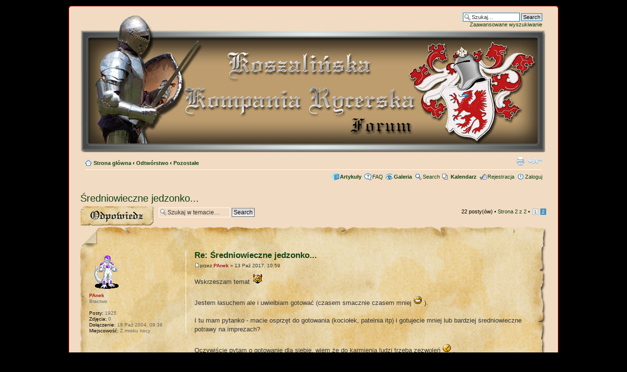

--- FILE ---
content_type: text/html; charset=UTF-8
request_url: https://kkr.nsc.pl/forum/viewtopic.php?f=23&t=242&p=49409&sid=c27c934d1847055f3d3cc5e1734082f1
body_size: 32516
content:
<!DOCTYPE html PUBLIC "-//W3C//DTD XHTML 1.0 Strict//EN" "http://www.w3.org/TR/xhtml1/DTD/xhtml1-strict.dtd">
<html xmlns="http://www.w3.org/1999/xhtml" dir="ltr" lang="pl" xml:lang="pl">
<head>

<meta http-equiv="content-type" content="text/html; charset=UTF-8" />
<meta http-equiv="content-style-type" content="text/css" />
<meta http-equiv="content-language" content="pl" />
<meta http-equiv="imagetoolbar" content="no" />
<meta name="resource-type" content="document" />
<meta name="distribution" content="global" />
<meta name="copyright" content="2000, 2002, 2005, 2007 phpBB Group" />
<meta name="keywords" content="" />
<meta name="description" content="" />
<meta http-equiv="X-UA-Compatible" content="IE=EmulateIE7" />

<title>KKR &bull; Zobacz temat - Średniowieczne jedzonko...</title>



<!--
	phpBB style name: prosilver
	Based on style:   prosilver (this is the default phpBB3 style)
	Original author:  Tom Beddard ( http://www.subBlue.com/ )
	Modified by:      
	
	NOTE: This page was generated by phpBB, the free open-source bulletin board package.
	      The phpBB Group is not responsible for the content of this page and forum. For more information
	      about phpBB please visit http://www.phpbb.com
-->


<script type="text/javascript" src="js/jquery-1.3.2.min.js"></script>

<script type="text/javascript">
// <![CDATA[
	var jump_page = 'Wpisz numer strony, do której chcesz przejść:';
	var on_page = '2';
	var per_page = '15';
	var base_url = './viewtopic.php?f=23&amp;t=242&amp;sid=53e3611af33e27e3d235f9fd03283ff6';
	var style_cookie = 'phpBBstyle';
	var style_cookie_settings = '; path=/; domain=kkr.nsc.pl';
	var onload_functions = new Array();
	var onunload_functions = new Array();

	

	/**
	* Find a member
	*/
	function find_username(url)
	{
		popup(url, 1010, 570, '_usersearch');
		return false;
	}

	/**
	* New function for handling multiple calls to window.onload and window.unload by pentapenguin
	*/
	window.onload = function()
	{
		for (var i = 0; i < onload_functions.length; i++)
		{
			eval(onload_functions[i]);
		}
	}

	window.onunload = function()
	{
		for (var i = 0; i < onunload_functions.length; i++)
		{
			eval(onunload_functions[i]);
		}
	}

// ]]>
</script>
<script type="text/javascript" src="./styles/prosilver/template/styleswitcher.js"></script>
<script type="text/javascript" src="./styles/prosilver/template/forum_fn.js"></script>


<link href="./styles/prosilver/theme/print.css" rel="stylesheet" type="text/css" media="print" title="printonly" />
<link href="./style.php?id=6&amp;lang=pl&amp;sid=53e3611af33e27e3d235f9fd03283ff6" rel="stylesheet" type="text/css" media="screen, projection" />

<link href="./styles/prosilver/theme/normal.css" rel="stylesheet" type="text/css" title="A" />
<link href="./styles/prosilver/theme/medium.css" rel="alternate stylesheet" type="text/css" title="A+" />
<link href="./styles/prosilver/theme/large.css" rel="alternate stylesheet" type="text/css" title="A++" />


</head>

<body id="phpbb" class="section-viewtopic ltr">

<div class="outside">
<div class="top-left"></div><div class="top-right"></div>
<div class="inside">
<div class="notopgap">

<div id="wrap">
	<a id="top" name="top" accesskey="t"></a>
	<div id="page-header">
		
    <div class="headerbar">
			<div class="inner"><span class="corners-top"><span></span></span>

			<div style="height: 280px;">
			<div id="site-description">
				<p style="display: none;"><a href="#start_here">Przejdź do treści</a></p>
			</div>

		

      <div id="search-box">
				<form action="./search.php?sid=53e3611af33e27e3d235f9fd03283ff6" method="post" id="search">
				<fieldset>
					<input name="keywords" id="keywords" type="text" maxlength="128" title="Szukaj słów kluczowych" class="inputbox search" value="Szukaj…" onclick="if(this.value=='Szukaj…')this.value='';" onblur="if(this.value=='')this.value='Szukaj…';" /> 
					<input class="button2" value="Search" type="submit" /><br />
					<a href="./search.php?sid=53e3611af33e27e3d235f9fd03283ff6" title="Zobacz zaawansowane opcje szukania">Zaawansowane wyszukiwanie</a> 
				</fieldset>
				</form>
			</div>
		
		</div>

			<span class="corners-bottom"><span></span></span></div>
		</div>

		<div class="navbar">
			<div class="inner"><span class="corners-top"><span></span></span>

			<ul class="linklist navlinks">
				<li class="icon-home"><a href="./index.php?sid=53e3611af33e27e3d235f9fd03283ff6" accesskey="h">Strona główna</a>  <strong>&#8249;</strong> <a href="./viewforum.php?f=16&amp;sid=53e3611af33e27e3d235f9fd03283ff6">Odtwórstwo</a> <strong>&#8249;</strong> <a href="./viewforum.php?f=23&amp;sid=53e3611af33e27e3d235f9fd03283ff6">Pozostałe</a></li>

				<li class="rightside"><a href="#" onclick="fontsizeup(); return false;" onkeypress="return fontsizeup(event);" class="fontsize" title="Zmień rozmiar czcionki">Zmień rozmiar czcionki</a></li>

				<li class="rightside"><a href="./viewtopic.php?f=23&amp;t=242&amp;start=15&amp;sid=53e3611af33e27e3d235f9fd03283ff6&amp;view=print" title="Widok do druku" accesskey="p" class="print">Widok do druku</a></li>
			</ul>

			

			<ul class="linklist rightside">

<li class="icon-kb"><a href="./kb.php?sid=53e3611af33e27e3d235f9fd03283ff6" title="Artykuły braci rycerskiej"><strong>Artykuły</strong></a></li>
				<li class="icon-faq"><a href="./faq.php?sid=53e3611af33e27e3d235f9fd03283ff6" title="Najczęściej Zadawane Pytania">FAQ</a></li>
				<li class="icon-gallery"><a href="./gallery/index.php?sid=53e3611af33e27e3d235f9fd03283ff6" title="Galeria zdjęć"><strong>Galeria</strong></a></li>
				<li class="icon-search"><a href="./search.php?sid=53e3611af33e27e3d235f9fd03283ff6" title="Zobacz zaawansowane opcje szukania">Search</a></li>
				
				<li class="icon-pages"><a href="./calendar.php?sid=53e3611af33e27e3d235f9fd03283ff6"><strong>Kalendarz</strong></a></li>
					<li class="icon-register"><a href="./ucp.php?mode=register&amp;sid=53e3611af33e27e3d235f9fd03283ff6">Rejestracja</a></li>
					<li class="icon-logout"><a href="./ucp.php?mode=login&amp;sid=53e3611af33e27e3d235f9fd03283ff6" title="Zaloguj" accesskey="x">Zaloguj</a></li>
				
			</ul>

			<span class="corners-bottom"><span></span></span></div>
		</div>

	</div>

	<a name="start_here"></a>
	<div id="page-body">
		 
<h2><a href="./viewtopic.php?f=23&amp;t=242&amp;start=15&amp;sid=53e3611af33e27e3d235f9fd03283ff6">Średniowieczne jedzonko...</a></h2>
<!-- NOTE: remove the style="display: none" when you want to have the forum description on the topic body --><div style="display: none !important;">Rozmowy na temat innych spraw związanych z odtwórstwem takich jak muzyka, tańce, kuchnia, życie obozowe itp. Z czasem gdy pojawi się więcej tematów w danej dziedzinie zostanie wydzielony osobny dział na forum.<br /></div>

<div class="topic-actions">

	<div class="buttons">
	
		<div class="reply-icon"><a href="./posting.php?mode=reply&amp;f=23&amp;t=242&amp;sid=53e3611af33e27e3d235f9fd03283ff6" title="Wyślij odpowiedź"><span></span>Wyślij odpowiedź</a></div>
	
	</div>

	
		<div class="search-box">
			<form method="post" id="topic-search" action="./search.php?t=242&amp;sid=53e3611af33e27e3d235f9fd03283ff6">
			<fieldset>
				<input class="inputbox search tiny"  type="text" name="keywords" id="search_keywords" size="20" value="Szukaj w temacie…" onclick="if(this.value=='Szukaj w temacie…')this.value='';" onblur="if(this.value=='')this.value='Szukaj w temacie…';" />
				<input class="button2" type="submit" value="Search" />
				<input type="hidden" value="242" name="t" />
				<input type="hidden" value="msgonly" name="sf" />
			</fieldset>
			</form>
		</div>
	
		<div class="pagination">
			22 posty(ów)
			 &bull; <a href="#" onclick="jumpto(); return false;" title="Kliknij, aby przejść do strony...">Strona <strong>2</strong> z <strong>2</strong></a> &bull; <span><a href="./viewtopic.php?f=23&amp;t=242&amp;sid=53e3611af33e27e3d235f9fd03283ff6">1</a><span class="page-sep">, </span><strong>2</strong></span>
		</div>
	

</div>
<div class="clear"></div>


<div class="postup"></div>
	<div id="p40441" class="post bg2">
		<div class="inner"><span class="corners-top"><span></span></span>

		<div class="postbody">
			

			<h3 class="first"><a href="#p40441">Re: Średniowieczne jedzonko...</a></h3>
			<p class="author"><a href="./viewtopic.php?p=40441&amp;sid=53e3611af33e27e3d235f9fd03283ff6#p40441"><img src="./styles/prosilver/imageset/icon_post_target.gif" width="11" height="9" alt="Post" title="Post" /></a>przez <strong><a href="./memberlist.php?mode=viewprofile&amp;u=15&amp;sid=53e3611af33e27e3d235f9fd03283ff6" style="color: #a91414;" class="username-coloured">PAnek</a></strong> &raquo; 13 Paź 2017, 10:59 </p>

			

			<div class="content">Wskrzeszam temat  <img src="./images/smilies/diabelek_.gif" alt=":twisted:" title="Diabełek" /> <br /><br />Jestem łasuchem ale i uwielbiam gotować (czasem smacznie czasem mniej  <img src="./images/smilies/usmiech3_.gif" alt=":)" title="Uśmiech" /> ).<br /><br />I tu mam pytanko - macie osprzęt do gotowania (kociołek, patelnia itp) i gotujecie mniej lub bardziej średniowieczne potrawy na imprezach?<br /><br />Oczywiście pytam o gotowanie dla siebie, wiem że do karmienia ludzi trzeba zezwoleń  <img src="./images/smilies/chytry_.gif" alt=":&gt;" title="Szczwany lis" /> .<br /><br />Choć w tej kwestii może jest ktoś z kim można by nawiązać współpracę przy organizacji lokalnych imprez. (Janmeńska na ten przyklad).</div>

			<div id="sig40441" class="signature">....ADMIN USUNĄŁ PODPIS! ZŁY ADMIN!...<br /><img src="./images/smilies/diabelek_.gif" alt=":twisted:" title="Diabełek" /> PAnek się z nim policzy  <img src="./images/smilies/diabelek_.gif" alt=":twisted:" title="Diabełek" /><br />Zapraszam. <img src="./images/smilies/zeby_.gif" alt=":D" title="Bardzo zadowolony" /><br />1..2...3.... <img src="./images/smilies/boks_.gif" alt=":boks:" title="Boks" /></div>

		</div>

		
			<dl class="postprofile" id="profile40441">
			<dt>
				<a href="./memberlist.php?mode=viewprofile&amp;u=15&amp;sid=53e3611af33e27e3d235f9fd03283ff6"><img src="./download/file.php?avatar=15.gif" width="70" height="81" alt="Awatar użytkownika" /></a><br />
				<a href="./memberlist.php?mode=viewprofile&amp;u=15&amp;sid=53e3611af33e27e3d235f9fd03283ff6" style="color: #a91414;" class="username-coloured">PAnek</a>
			</dt>

			<dd>Bractwo</dd>

		<dd>&nbsp;</dd>

		<dd><strong>Posty:</strong> 1925</dd><dd><strong>Zdjęcia:</strong> 0</dd><dd><strong>Dołączenie:</strong> 19 Paź 2004, 09:38</dd><dd><strong>Miejscowość:</strong> Z mroku nocy</dd>

		</dl>
	


		<span class="corners-bottom"><span></span></span></div>

	</div>
<div class="postdown"><a href="#wrap" class="top" title="Góra">Góra</a></div>
<div class="back2top"></div>
	<hr class="divider" />

<div class="postup"></div>
	<div id="p40443" class="post bg1">
		<div class="inner"><span class="corners-top"><span></span></span>

		<div class="postbody">
			

			<h3 ><a href="#p40443">Re: Średniowieczne jedzonko...</a></h3>
			<p class="author"><a href="./viewtopic.php?p=40443&amp;sid=53e3611af33e27e3d235f9fd03283ff6#p40443"><img src="./styles/prosilver/imageset/icon_post_target.gif" width="11" height="9" alt="Post" title="Post" /></a>przez <strong><a href="./memberlist.php?mode=viewprofile&amp;u=2&amp;sid=53e3611af33e27e3d235f9fd03283ff6" style="color: #a91414;" class="username-coloured">Gandalf</a></strong> &raquo; 13 Paź 2017, 18:16 </p>

			

			<div class="content">Mamy osprzęt do gotowania. I na Grunwaldzie z niego korzystamy.<br />A tak w ogóle to trzeba jakieś spotkanie zrobić i zaznajomić Panka z działalnością KR, bo mocno wypadł z rytmu. <img src="./images/smilies/zeby_.gif" alt=":D" title="Bardzo zadowolony" /></div>

			<div id="sig40443" class="signature">The Madness is out there!</div>

		</div>

		
			<dl class="postprofile" id="profile40443">
			<dt>
				<a href="./memberlist.php?mode=viewprofile&amp;u=2&amp;sid=53e3611af33e27e3d235f9fd03283ff6"><img src="./download/file.php?avatar=2_1235339187.jpg" width="100" height="99" alt="Awatar użytkownika" /></a><br />
				<a href="./memberlist.php?mode=viewprofile&amp;u=2&amp;sid=53e3611af33e27e3d235f9fd03283ff6" style="color: #a91414;" class="username-coloured">Gandalf</a>
			</dt>

			<dd>Bractwo</dd>

		<dd>&nbsp;</dd>

		<dd><strong>Posty:</strong> 7797</dd><dd><strong>Artykuły:</strong> <a href="./kb.php?i=search&amp;author_id= 2&amp;sid=53e3611af33e27e3d235f9fd03283ff6">2</a></dd><dd><strong>Zdjęcia:</strong> 196</dd><dd><strong>Dołączenie:</strong> 14 Paź 2004, 18:37</dd><dd><strong>Miejscowość:</strong> A kto pyta?</dd>
			<dd>
				<ul class="profile-icons">
					<li class="web-icon"><a href="http://kkr.nsc.pl" title="WWW: http://kkr.nsc.pl"><span>Strona WWW</span></a></li><li class="gg-icon"><a href="gg:4898127" title="GG"><img src="http://www.gadu-gadu.pl/users/status.asp?id=4898127&styl=1" width="14" height="14" alt="" style="position: relative; left: 3px; top: 3px;"/><span>GG</span></a></li><li class="tlen-icon"><a href="http://ludzie.tlen.pl/gandalfszalony" onclick="popup(this.href, 550, 320); return false;" title="Tlen"><img src="http://status.tlen.pl/?u=gandalfszalony&amp;t=1" border="0" width="18" height="18" alt="" style="position: relative; left: 1px; top: 1px;"/><span>Tlen</span></a></li><li class="gallery-icon"><a href="./gallery/album.php?album_id=38&amp;sid=53e3611af33e27e3d235f9fd03283ff6" title="Album osobisty"><span>Album osobisty</span></a></li>
				</ul>
			</dd>
		

		</dl>
	


		<span class="corners-bottom"><span></span></span></div>

	</div>
<div class="postdown"><a href="#wrap" class="top" title="Góra">Góra</a></div>
<div class="back2top"></div>
	<hr class="divider" />

<div class="postup"></div>
	<div id="p40444" class="post bg2">
		<div class="inner"><span class="corners-top"><span></span></span>

		<div class="postbody">
			

			<h3 ><a href="#p40444">Re: Średniowieczne jedzonko...</a></h3>
			<p class="author"><a href="./viewtopic.php?p=40444&amp;sid=53e3611af33e27e3d235f9fd03283ff6#p40444"><img src="./styles/prosilver/imageset/icon_post_target.gif" width="11" height="9" alt="Post" title="Post" /></a>przez <strong><a href="./memberlist.php?mode=viewprofile&amp;u=15&amp;sid=53e3611af33e27e3d235f9fd03283ff6" style="color: #a91414;" class="username-coloured">PAnek</a></strong> &raquo; 13 Paź 2017, 19:26 </p>

			

			<div class="content">Mocno to chyba malo powiedziane. 6/7/8 lat sam juz nawet nie wiem jak dlugo jestem kompanem</div>

			<div id="sig40444" class="signature">....ADMIN USUNĄŁ PODPIS! ZŁY ADMIN!...<br /><img src="./images/smilies/diabelek_.gif" alt=":twisted:" title="Diabełek" /> PAnek się z nim policzy  <img src="./images/smilies/diabelek_.gif" alt=":twisted:" title="Diabełek" /><br />Zapraszam. <img src="./images/smilies/zeby_.gif" alt=":D" title="Bardzo zadowolony" /><br />1..2...3.... <img src="./images/smilies/boks_.gif" alt=":boks:" title="Boks" /></div>

		</div>

		
			<dl class="postprofile" id="profile40444">
			<dt>
				<a href="./memberlist.php?mode=viewprofile&amp;u=15&amp;sid=53e3611af33e27e3d235f9fd03283ff6"><img src="./download/file.php?avatar=15.gif" width="70" height="81" alt="Awatar użytkownika" /></a><br />
				<a href="./memberlist.php?mode=viewprofile&amp;u=15&amp;sid=53e3611af33e27e3d235f9fd03283ff6" style="color: #a91414;" class="username-coloured">PAnek</a>
			</dt>

			<dd>Bractwo</dd>

		<dd>&nbsp;</dd>

		<dd><strong>Posty:</strong> 1925</dd><dd><strong>Zdjęcia:</strong> 0</dd><dd><strong>Dołączenie:</strong> 19 Paź 2004, 09:38</dd><dd><strong>Miejscowość:</strong> Z mroku nocy</dd>

		</dl>
	


		<span class="corners-bottom"><span></span></span></div>

	</div>
<div class="postdown"><a href="#wrap" class="top" title="Góra">Góra</a></div>
<div class="back2top"></div>
	<hr class="divider" />

<div class="postup"></div>
	<div id="p40446" class="post bg1">
		<div class="inner"><span class="corners-top"><span></span></span>

		<div class="postbody">
			

			<h3 ><a href="#p40446">Re: Średniowieczne jedzonko...</a></h3>
			<p class="author"><a href="./viewtopic.php?p=40446&amp;sid=53e3611af33e27e3d235f9fd03283ff6#p40446"><img src="./styles/prosilver/imageset/icon_post_target.gif" width="11" height="9" alt="Post" title="Post" /></a>przez <strong><a href="./memberlist.php?mode=viewprofile&amp;u=27&amp;sid=53e3611af33e27e3d235f9fd03283ff6" style="color: #a91414;" class="username-coloured">Haris</a></strong> &raquo; 13 Paź 2017, 22:18 </p>

			

			<div class="content">hahaha ... Jak odpaliłeś forum, to ile miałeś postów nieprzeczytanych <img src="./images/smilies/usmiech3_.gif" alt=":-)" title="Uśmiech" /> ?</div>

			<div id="sig40446" class="signature">&quot;Deus lo vult!&quot;</div>

		</div>

		
			<dl class="postprofile" id="profile40446">
			<dt>
				<a href="./memberlist.php?mode=viewprofile&amp;u=27&amp;sid=53e3611af33e27e3d235f9fd03283ff6"><img src="./download/file.php?avatar=27_1199020527.jpg" width="50" height="73" alt="Awatar użytkownika" /></a><br />
				<a href="./memberlist.php?mode=viewprofile&amp;u=27&amp;sid=53e3611af33e27e3d235f9fd03283ff6" style="color: #a91414;" class="username-coloured">Haris</a>
			</dt>

			<dd>Bractwo</dd>

		<dd>&nbsp;</dd>

		<dd><strong>Posty:</strong> 4548</dd><dd><strong>Artykuły:</strong> <a href="./kb.php?i=search&amp;author_id= 27&amp;sid=53e3611af33e27e3d235f9fd03283ff6">6</a></dd><dd><strong>Zdjęcia:</strong> 1</dd><dd><strong>Dołączenie:</strong> 30 Paź 2004, 18:55</dd><dd><strong>Miejscowość:</strong> skądinąd</dd>

		</dl>
	


		<span class="corners-bottom"><span></span></span></div>

	</div>
<div class="postdown"><a href="#wrap" class="top" title="Góra">Góra</a></div>
<div class="back2top"></div>
	<hr class="divider" />

<div class="postup"></div>
	<div id="p40447" class="post bg2">
		<div class="inner"><span class="corners-top"><span></span></span>

		<div class="postbody">
			

			<h3 ><a href="#p40447">Re: Średniowieczne jedzonko...</a></h3>
			<p class="author"><a href="./viewtopic.php?p=40447&amp;sid=53e3611af33e27e3d235f9fd03283ff6#p40447"><img src="./styles/prosilver/imageset/icon_post_target.gif" width="11" height="9" alt="Post" title="Post" /></a>przez <strong><a href="./memberlist.php?mode=viewprofile&amp;u=15&amp;sid=53e3611af33e27e3d235f9fd03283ff6" style="color: #a91414;" class="username-coloured">PAnek</a></strong> &raquo; 13 Paź 2017, 22:58 </p>

			

			<div class="content">Nie mialem licznik padl <img src="./images/smilies/lol_.gif" alt=":lol:" title="Śmieje się" /></div>

			<div id="sig40447" class="signature">....ADMIN USUNĄŁ PODPIS! ZŁY ADMIN!...<br /><img src="./images/smilies/diabelek_.gif" alt=":twisted:" title="Diabełek" /> PAnek się z nim policzy  <img src="./images/smilies/diabelek_.gif" alt=":twisted:" title="Diabełek" /><br />Zapraszam. <img src="./images/smilies/zeby_.gif" alt=":D" title="Bardzo zadowolony" /><br />1..2...3.... <img src="./images/smilies/boks_.gif" alt=":boks:" title="Boks" /></div>

		</div>

		
			<dl class="postprofile" id="profile40447">
			<dt>
				<a href="./memberlist.php?mode=viewprofile&amp;u=15&amp;sid=53e3611af33e27e3d235f9fd03283ff6"><img src="./download/file.php?avatar=15.gif" width="70" height="81" alt="Awatar użytkownika" /></a><br />
				<a href="./memberlist.php?mode=viewprofile&amp;u=15&amp;sid=53e3611af33e27e3d235f9fd03283ff6" style="color: #a91414;" class="username-coloured">PAnek</a>
			</dt>

			<dd>Bractwo</dd>

		<dd>&nbsp;</dd>

		<dd><strong>Posty:</strong> 1925</dd><dd><strong>Zdjęcia:</strong> 0</dd><dd><strong>Dołączenie:</strong> 19 Paź 2004, 09:38</dd><dd><strong>Miejscowość:</strong> Z mroku nocy</dd>

		</dl>
	


		<span class="corners-bottom"><span></span></span></div>

	</div>
<div class="postdown"><a href="#wrap" class="top" title="Góra">Góra</a></div>
<div class="back2top"></div>
	<hr class="divider" />

<div class="postup"></div>
	<div id="p47772" class="post bg1">
		<div class="inner"><span class="corners-top"><span></span></span>

		<div class="postbody">
			

			<h3 ><a href="#p47772">Re: Średniowieczne jedzonko...</a></h3>
			<p class="author"><a href="./viewtopic.php?p=47772&amp;sid=53e3611af33e27e3d235f9fd03283ff6#p47772"><img src="./styles/prosilver/imageset/icon_post_target.gif" width="11" height="9" alt="Post" title="Post" /></a>przez <strong><a href="./memberlist.php?mode=viewprofile&amp;u=1169&amp;sid=53e3611af33e27e3d235f9fd03283ff6">derstly001</a></strong> &raquo; 27 Maj 2020, 10:18 </p>

			

			<div class="content">Pasztet:<br /><br />Weź rybę, ściągnij skórę, posiekaj [rybę] na małe kawałki, posiekaj pietruszkę i szałwię, dodaj cynamon, pieprz, imbir i szafran, wymieszaj to z winem i wykonaj z cienkiego ciasta pakunek, włóż doń rybę, na nią wlej wino i przykryj ciastem całą i przebij u góry jedną dziurką i zrób tam bąbel z ciasta i pozwól się upiec. Tak możesz czynić z kurczakami, ptactwem, dziczyzną albo mięsem.<br /><br />I tutaj mam jeszcze taki przepis: <!-- m --><a class="postlink" href="https://www.youtube.com/watch?v=JO2H4bmcZhM">https://www.youtube.com/watch?v=JO2H4bmcZhM</a><!-- m --><br /><br /><br /><br /><!-- m --><a class="postlink" href="https://www.youtube.com/watch?v=RkVK8ymdN9I">https://www.youtube.com/watch?v=RkVK8ymdN9I</a><!-- m --></div>

			<div id="sig47772" class="signature">Odwaga jest to wiedza o tym, czego się bać, a czego nie</div>

		</div>

		
			<dl class="postprofile" id="profile47772">
			<dt>
				<a href="./memberlist.php?mode=viewprofile&amp;u=1169&amp;sid=53e3611af33e27e3d235f9fd03283ff6"><img src="./download/file.php?avatar=1169_1590569646.jpg" width="80" height="80" alt="Awatar użytkownika" /></a><br />
				<a href="./memberlist.php?mode=viewprofile&amp;u=1169&amp;sid=53e3611af33e27e3d235f9fd03283ff6">derstly001</a>
			</dt>

			

		<dd>&nbsp;</dd>

		<dd><strong>Posty:</strong> 1</dd><dd><strong>Dołączenie:</strong> 27 Maj 2020, 09:45</dd><dd><strong>Miejscowość:</strong> Białystok</dd>

		</dl>
	


		<span class="corners-bottom"><span></span></span></div>

	</div>
<div class="postdown"><a href="#wrap" class="top" title="Góra">Góra</a></div>
<div class="back2top"></div>
	<hr class="divider" />

<div class="postup"></div>
	<div id="p49409" class="post bg2">
		<div class="inner"><span class="corners-top"><span></span></span>

		<div class="postbody">
			

			<h3 ><a href="#p49409">Re: Średniowieczne jedzonko...</a></h3>
			<p class="author"><a href="./viewtopic.php?p=49409&amp;sid=53e3611af33e27e3d235f9fd03283ff6#p49409"><img src="./styles/prosilver/imageset/icon_post_target.gif" width="11" height="9" alt="Post" title="Post" /></a>przez <strong><a href="./memberlist.php?mode=viewprofile&amp;u=27&amp;sid=53e3611af33e27e3d235f9fd03283ff6" style="color: #a91414;" class="username-coloured">Haris</a></strong> &raquo; 24 Lis 2022, 23:35 </p>

			

			<div class="content">Nowa książka w temacie jedzonko:<br />&quot;Kuchnia Średniowieczna&quot; Rene Husson , Philippe Galmiche <br />125 przepisów<br /><!-- m --><a class="postlink" href="https://lubimyczytac.pl/ksiazka/276758/kuchnia-sredniowieczna-125-przepisow">https://lubimyczytac.pl/ksiazka/276758/ ... -przepisow</a><!-- m --></div>

			<div id="sig49409" class="signature">&quot;Deus lo vult!&quot;</div>

		</div>

		
			<dl class="postprofile" id="profile49409">
			<dt>
				<a href="./memberlist.php?mode=viewprofile&amp;u=27&amp;sid=53e3611af33e27e3d235f9fd03283ff6"><img src="./download/file.php?avatar=27_1199020527.jpg" width="50" height="73" alt="Awatar użytkownika" /></a><br />
				<a href="./memberlist.php?mode=viewprofile&amp;u=27&amp;sid=53e3611af33e27e3d235f9fd03283ff6" style="color: #a91414;" class="username-coloured">Haris</a>
			</dt>

			<dd>Bractwo</dd>

		<dd>&nbsp;</dd>

		<dd><strong>Posty:</strong> 4548</dd><dd><strong>Artykuły:</strong> <a href="./kb.php?i=search&amp;author_id= 27&amp;sid=53e3611af33e27e3d235f9fd03283ff6">6</a></dd><dd><strong>Zdjęcia:</strong> 1</dd><dd><strong>Dołączenie:</strong> 30 Paź 2004, 18:55</dd><dd><strong>Miejscowość:</strong> skądinąd</dd>

		</dl>
	


		<span class="corners-bottom"><span></span></span></div>

	</div>
<div class="postdown"><a href="#wrap" class="top" title="Góra">Góra</a></div>
<div class="back2top"></div>
	<hr class="divider" />

	<form id="viewtopic" method="post" action="./viewtopic.php?f=23&amp;t=242&amp;start=15&amp;sid=53e3611af33e27e3d235f9fd03283ff6">

	<fieldset class="display-options" style="margin-top: 0; ">
		<a href="./viewtopic.php?f=23&amp;t=242&amp;sid=53e3611af33e27e3d235f9fd03283ff6&amp;start=0" class="left-box left">Poprzednia</a>
		<label>Wyświetl posty z poprzednich: <select name="st" id="st"><option value="0" selected="selected">Wszystkie posty</option><option value="1">1 dzień</option><option value="7">7 dni</option><option value="14">2 tygodnie</option><option value="30">1 miesiąc</option><option value="90">3 miesiące</option><option value="180">6 miesięcy</option><option value="365">1 rok</option></select></label>
		<label>Sortuj według <select name="sk" id="sk"><option value="a">Autor</option><option value="t" selected="selected">Czas postu</option><option value="s">Temat</option></select></label> <label><select name="sd" id="sd"><option value="a" selected="selected">Rosnąco</option><option value="d">Malejąco</option></select> <input type="submit" name="sort" value="Idź" class="button2" /></label>
		
	</fieldset>

	</form>
	<hr />


<div class="topic-actions">
	<div class="buttons">
	
		<div class="reply-icon"><a href="./posting.php?mode=reply&amp;f=23&amp;t=242&amp;sid=53e3611af33e27e3d235f9fd03283ff6" title="Wyślij odpowiedź"><span></span>Wyślij odpowiedź</a></div>
	
	</div>

	
		<div class="pagination">
			22 posty(ów)
			 &bull; <a href="#" onclick="jumpto(); return false;" title="Kliknij, aby przejść do strony...">Strona <strong>2</strong> z <strong>2</strong></a> &bull; <span><a href="./viewtopic.php?f=23&amp;t=242&amp;sid=53e3611af33e27e3d235f9fd03283ff6">1</a><span class="page-sep">, </span><strong>2</strong></span>
		</div>
	
</div>


	<p></p><p><a href="./viewforum.php?f=23&amp;sid=53e3611af33e27e3d235f9fd03283ff6" class="left-box left" accesskey="r">Powróć do Pozostałe</a></p>

	<form method="post" id="jumpbox" action="./viewforum.php?sid=53e3611af33e27e3d235f9fd03283ff6" onsubmit="if(document.jumpbox.f.value == -1){return false;}">

	
		<fieldset class="jumpbox">
	
			<label for="f" accesskey="j">Skocz do:</label>
			<select name="f" id="f" onchange="if(this.options[this.selectedIndex].value != -1){ document.forms['jumpbox'].submit() }">
			
				<option value="-1">Wybierz forum</option>
			<option value="-1">------------------</option>
				<option value="15">Herold</option>
			
				<option value="28">&nbsp; &nbsp;Aktualności</option>
			
				<option value="1">&nbsp; &nbsp;Słup ogłoszeń</option>
			
				<option value="6">&nbsp; &nbsp;Sprawy Techniczne</option>
			
				<option value="38">Projekty</option>
			
				<option value="75">&nbsp; &nbsp;Trafiaj jak Robin Hood!</option>
			
				<option value="16">Odtwórstwo</option>
			
				<option value="20">&nbsp; &nbsp;Szermierka</option>
			
				<option value="21">&nbsp; &nbsp;Łucznictwo, artyleria</option>
			
				<option value="22">&nbsp; &nbsp;Stroje, uzbrojenie</option>
			
				<option value="2">&nbsp; &nbsp;Dawne Dzieje</option>
			
				<option value="23" selected="selected">&nbsp; &nbsp;Pozostałe</option>
			
				<option value="24">Inne</option>
			
				<option value="19">&nbsp; &nbsp;Nowicjat</option>
			
				<option value="27">&nbsp; &nbsp;Ciekawe strony</option>
			
				<option value="25">&nbsp; &nbsp;Targowisko</option>
			
				<option value="14">&nbsp; &nbsp;Kalendarium</option>
			
				<option value="5">&nbsp; &nbsp;Karczma</option>
			
				<option value="50">Projekty zakończone</option>
			
				<option value="29">&nbsp; &nbsp;Wyjdź z domu - zostań rycerzem!</option>
			
				<option value="30">&nbsp; &nbsp;Strzał w Dziesiątkę!</option>
			
				<option value="33">&nbsp; &nbsp;wyGraj swoją historię</option>
			
				<option value="35">&nbsp; &nbsp;Weź Miecz w swoje ręce!</option>
			
				<option value="36">&nbsp; &nbsp;A Ty w co dziś grałeś?</option>
			
				<option value="37">&nbsp; &nbsp;Planszówki z rycerzami</option>
			
				<option value="52">&nbsp; &nbsp;Strzelaj jak Robin Hood!</option>
			
				<option value="46">&nbsp; &nbsp;Zostań Robin Hoodem!</option>
			
				<option value="47">&nbsp; &nbsp;I Ty możesz zostać Rycerzem</option>
			
				<option value="48">&nbsp; &nbsp;Festiwal Robin Hooda</option>
			
				<option value="49">&nbsp; &nbsp;Planszówki wieczorową porą</option>
			
				<option value="51">&nbsp; &nbsp;Planszówki nad morzem</option>
			
				<option value="55">&nbsp; &nbsp;Planszówki nad morzem 2019</option>
			
				<option value="56">&nbsp; &nbsp;Bezpieczne Wakacje z Szermierką</option>
			
				<option value="53">&nbsp; &nbsp;Od Giermka po Rycerza</option>
			
				<option value="54">&nbsp; &nbsp;Celniej niźli Robin Hood!</option>
			
				<option value="61">&nbsp; &nbsp;&quot;Łucznictwo z Robin Hoodem!&quot; Program Społecznik 2020</option>
			
				<option value="62">&nbsp; &nbsp;&quot;Weekendy z Łukiem w ręku!&quot; Program Społecznik 2020</option>
			
				<option value="60">&nbsp; &nbsp;Planszówki nad morzem 2020</option>
			
				<option value="59">&nbsp; &nbsp;Rycerz zimy się nie boi</option>
			
				<option value="58">&nbsp; &nbsp;Ferie Łucznicze w Gildii Rycerskiej</option>
			
				<option value="63">&nbsp; &nbsp;II &quot;Festiwal Robin Hooda&quot; Program Społecznik 2020</option>
			
				<option value="67">&nbsp; &nbsp;Jak zostać Rycerzem online</option>
			
				<option value="66">&nbsp; &nbsp;Planszówki online</option>
			
				<option value="65">&nbsp; &nbsp;Trafiaj jak Robin Hood!</option>
			
				<option value="64">&nbsp; &nbsp;Chwyć Łuk w swoje ręce!</option>
			
				<option value="68">&nbsp; &nbsp;Rycerskie planszówki</option>
			
				<option value="69">&nbsp; &nbsp;Społecznik 2022 - &quot;Z Łukiem do Celu!&quot;</option>
			
				<option value="71">&nbsp; &nbsp;Celnie jak Robin Hood!</option>
			
				<option value="74">&nbsp; &nbsp;Trafiaj jak Robin Hood!</option>
			
				<option value="73">&nbsp; &nbsp;Celniej niż Robin Hood!</option>
			
			</select>
			<input type="submit" value="Idź" class="button2" />
		</fieldset>
	</form>


	<h3>Kto jest na forum</h3>
	<p>Użytkownicy przeglądający to forum: Brak zarejestrowanych użytkowników oraz 6 gości</p>
</div>

<div id="page-footer">

	<div class="navbar">
		<div class="inner"><span class="corners-top"><span></span></span>

		<ul class="linklist">
			<li class="icon-home"><a href="./index.php?sid=53e3611af33e27e3d235f9fd03283ff6" accesskey="h">Strona główna</a></li>
				
			<li class="rightside"><a href="./memberlist.php?mode=leaders&amp;sid=53e3611af33e27e3d235f9fd03283ff6">Ekipa</a> &bull; <a href="./ucp.php?mode=delete_cookies&amp;sid=53e3611af33e27e3d235f9fd03283ff6">Usuń cookies utworzone przez forum</a> &bull; Wszystkie czasy w strefie UTC + 1 godzina </li>
		</ul>

		<span class="corners-bottom"><span></span></span></div>
	</div>
	
<!--
	We request you retain the full copyright notice below including the link to www.phpbb.com.
	This not only gives respect to the large amount of time given freely by the developers
	but also helps build interest, traffic and use of phpBB3. If you (honestly) cannot retain
	the full copyright we ask you at least leave in place the "Powered by phpBB" line, with
	"phpBB" linked to www.phpbb.com. If you refuse to include even this then support on our
	forums may be affected.

	The phpBB Group : 2006
//-->

	<div class="copyright">Powered by <a href="http://www.phpbb.com/">phpBB</a> &copy; 2000, 2002, 2005, 2007 phpBB Group
		<br />Profesjonalne polskie tłumaczenie <a href="http://www.phpbbhelp.pl">phpBB3</a>
		<br />Medieval Style designed by <a href="mailto:gandalfszalony@o2.pl">crazygandalf</a> for <a href="http://kkr.nsc.pl">KKR</a>
		
	</div>
</div>

</div>

<div>
	<a id="bottom" name="bottom" accesskey="z"></a>
	<img src="./cron.php?cron_type=tidy_search&amp;sid=53e3611af33e27e3d235f9fd03283ff6" width="1" height="1"  />
</div>

</div>
<div class="nobottomgap"></div>
</div>
<div class="bottom-left"></div><div class="bottom-right">
</div>

</body>
</html>